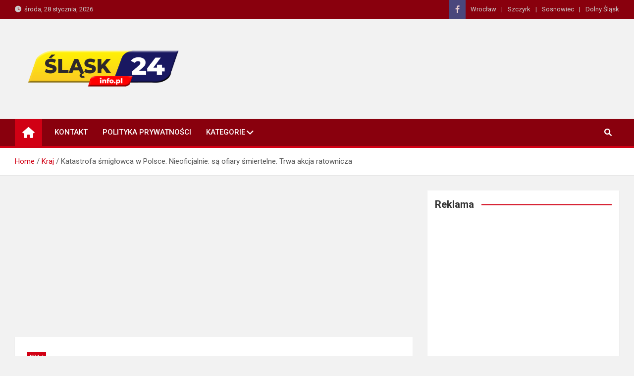

--- FILE ---
content_type: text/html; charset=utf-8
request_url: https://www.google.com/recaptcha/api2/aframe
body_size: 267
content:
<!DOCTYPE HTML><html><head><meta http-equiv="content-type" content="text/html; charset=UTF-8"></head><body><script nonce="1RkPhsAUKOP7-l7WJnGagg">/** Anti-fraud and anti-abuse applications only. See google.com/recaptcha */ try{var clients={'sodar':'https://pagead2.googlesyndication.com/pagead/sodar?'};window.addEventListener("message",function(a){try{if(a.source===window.parent){var b=JSON.parse(a.data);var c=clients[b['id']];if(c){var d=document.createElement('img');d.src=c+b['params']+'&rc='+(localStorage.getItem("rc::a")?sessionStorage.getItem("rc::b"):"");window.document.body.appendChild(d);sessionStorage.setItem("rc::e",parseInt(sessionStorage.getItem("rc::e")||0)+1);localStorage.setItem("rc::h",'1769633663868');}}}catch(b){}});window.parent.postMessage("_grecaptcha_ready", "*");}catch(b){}</script></body></html>